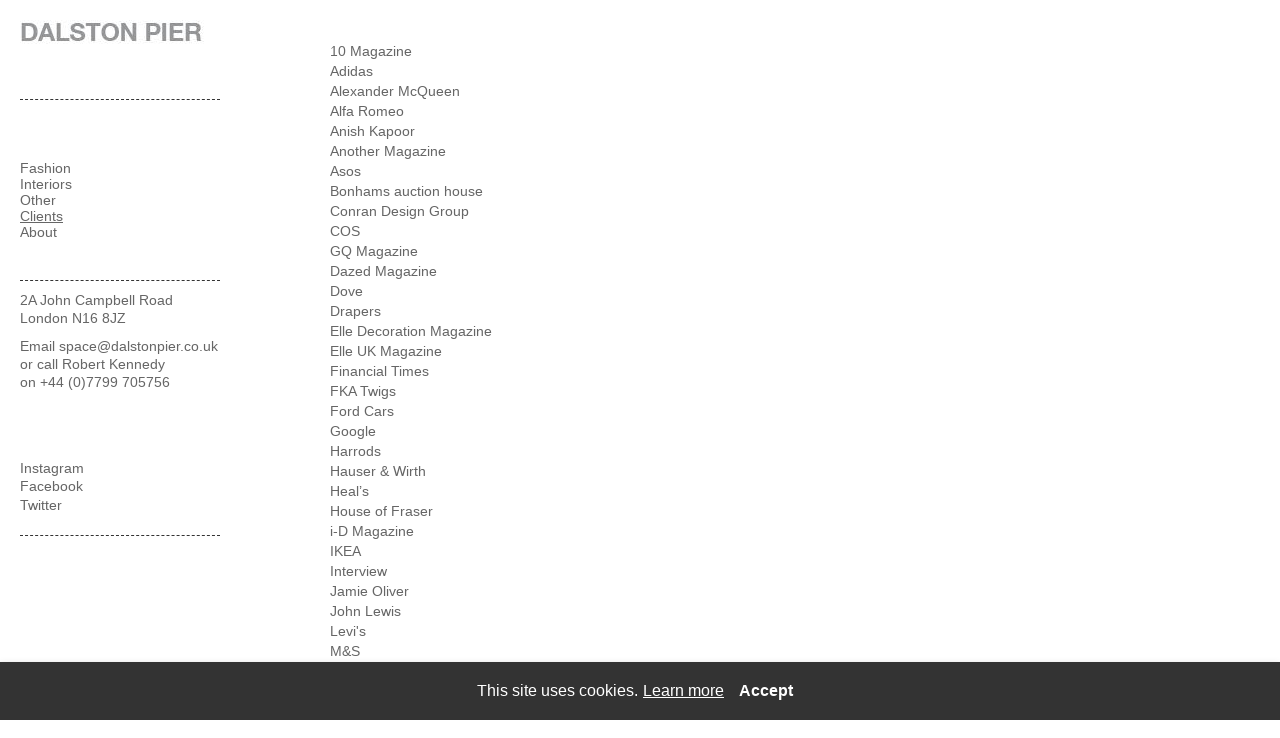

--- FILE ---
content_type: text/html; charset=utf-8
request_url: https://www.dalstonpier.co.uk/7132680/clients
body_size: 11265
content:
<!DOCTYPE HTML>
<!--[if lt IE 7]>  <html class="ie ie6 lte9 lte8 lte7"> <![endif]-->
<!--[if IE 7]>     <html class="ie ie7 lte9 lte8 lte7"> <![endif]-->
<!--[if IE 8]>     <html class="ie ie8 lte9 lte8"> <![endif]-->
<!--[if IE 9]>     <html class="ie ie9 lte9"> <![endif]-->
<!--[if gt IE 9]>  <html> <![endif]-->
<!--[if !IE]><!--> <html> <!--<![endif]-->
<head >
    

	<!-- 
	
		This website was built with ALLYOU.
		
		ALLYOU is a hassle-free website builder. Creating your online portfolio has never been so easy. Register now!
		http://www.allyou.net

	-->

	<title>Dalston Pier is a Photo Studio, Film Studio and event space in Dalston, London </title>
    
        <meta name="viewport" content="width=device-width, initial-scale=1.0, maximum-scale=1.0, user-scalable=0">
    
	<meta http-equiv="X-UA-Compatible" content="IE=Edge,chrome=1">
	<meta http-equiv="Content-Type" content="text/html; charset=UTF-8" />
	<meta content='en-us' http-equiv='Content-Language' />
	<meta name="Publisher" content="Allyou.net LLC., Zurich" />
	<meta name="Copyright" content="Allyou.net LLC., Zurich" />
	<meta name="Revisit" content="After 2 days" />
	<meta name="description" content="Dalston Pier is a photo studio, film studio and event space in Dalston. Established in 2014 with renowned clients in fashion, film, automotive, music, TV, art and event industries." />
	<meta name="keywords" content="photo studio, film studio, shoot space, venue, warehouse, daylight, blackout, drive in , ground level, location space, brick walls, high vaulted ceiling, art gallery, music video, fashion editorial, commercial, advertising, interior shoot, TV production
" />
	<meta name="page-topic" content="application" />  
	<meta name="page-topic" content="website builder" /> 
	<meta name="audience" content="all" /> 
	<meta name="Robots" content="INDEX, FOLLOW" />     
	<meta name="Language" content="en" />
    <meta name="viewport" content="width=device-width, initial-scale=1, maximum-scale=1, user-scalable=no">

	<meta content='yes' name='apple-touch-fullscreen' />
	<meta content='yes' name='apple-mobile-web-app-capable' />
	<link href='/content/rss.xml' rel='alternate' type='application/rss+xml' />
	
        
	<link href='https://res.cloudinary.com/allyou/image/upload/c_limit,h_16,w_16/v1/6/60456/images/FAVICON_obeLzpH_clfrne' media='screen' rel='shortcut icon' />
	
	
	<link rel="stylesheet" type="text/css" href="//dlv4t0z5skgwv.cloudfront.net/static/core/css/userpage/header.css?v=3" />
	<link rel="stylesheet" type="text/css" href="//dlv4t0z5skgwv.cloudfront.net/static/core/css/userpage/instagram.css?v=3" />
	
	
	<link rel="stylesheet" type="text/css" href="//dlv4t0z5skgwv.cloudfront.net/static/themes/structures/x/screen.css?v=3" />
	<link rel="stylesheet" type="text/css" href="//dlv4t0z5skgwv.cloudfront.net/static/themes/themes/casper/screen.css?v=3" />
	<!--<link rel="stylesheet" type="text/css" href="//dlv4t0z5skgwv.cloudfront.net/static/core/css/userpage/toolbar.css" />-->

	

<style type="text/css">







/**************************
 *	LEFT COLUMN WIDTH
 **************************/
	#wrap #header {
		
			width: 300px;
		

        
	}

    
        @media only screen and (max-width: 639px) {
            #wrap #header {
                max-width: 100%;
                width: auto;
            }
        }
    

	#wrap #sidebar {
		
			width: 300px;
		

		

		

        
	}

    
        @media only screen and (max-width: 639px) {
            #wrap #sidebar {
                max-width: 100%;
                width: auto;
            }
        }
    

	#wrap #content {
		
			left: 320px;
		
		
		
	}

    
        #wrap #content {
            left: 0;
	    }

        @media only screen and (min-width: 640px) {
            #wrap #content {
                
                    padding-left: 320px !important;
                
            }
        }
    

    









/**************************
 *	FULLSCREEN GALLERY
 **************************/
.fullscreen-gallery__overlay {
	background-color: #ffffff;
	opacity: 1.0;
	filter: alpha(opacity=100);
}

.fullscreen-gallery__item, .fullscreen-gallery__bottom {
	background-color: #ffffff;
}


/**************************
 *	BACKGROUND
 **************************/


	body, .styleSelect, div.customization div.fontPreview, div.item div.itemOptionsDialog div.fontSwitch div.fonts {
		background-color: white;
	}




/**************************
 *	LANDING PAGE
 **************************/

	#landingPage {
		border: 0px solid #FFFFFF;
    background-color: #FFFFFF !important;
	}






	#landingPageBackground {
		background-color: #FFFFFF;
	}






	#landingPageFrontBox {
		max-width: 400px;
		min-height: 200px;
		padding: 10px;
	}
	#landingPageFrontBoxBackground {
		background-color: #FFFFFF;
		opacity: 0.5;
	}



/**************************
 *	OVERVIEWS
 **************************/




    #wrap #content .navigationlist .page,
	#wrap #content .postlist .post {
        margin: 0 30px 30px 0px;
    }


#content .navigationlist .page .pageContentContainer ,
#content .postlist .post  .pageContentContainer {
	padding: 0px;
}

#content .navigationlist .page .pageContentContainer ,
#content .postlist .post .pageContentContainer {
	border-radius: 0px !important;
	border: 0px solid transparent;
	background-color: transparent;
}
#content .navigationlist .page:not(.editing) .pageContentContainer,
#content .postlist .post:not(.editing) .pageContentContainer {
	opacity: 1.0;
	filter: alpha(opacity=100);
}
#content .navigationlist .page .belowContainer,
#content .postlist .post .belowContainer {
	position: relative;
	z-index: 2;
}
	

	#content .navigationlist .page:hover .pageContentContainer ,
    #content .postlist .post:hover .pageContentContainer {
		border: 0px solid transparent;
		background-color: transparent;
	}
	#content .navigationlist .page:not(.editing):hover .pageContentContainer,
    #content .postlist .post:not(.editing):hover .pageContentContainer {
		opacity: 1.0;
		filter: alpha(opacity=100);	
	}



    #wrap #content .page .textboxOverlayWrapper,
    #wrap #content .postlist .post .textboxOverlayWrapper {
        padding: 10px !important;
    }

    #wrap #content .page a .textboxOverlay .textboxOverlayContent,
    #wrap #content .postlist .post a .textboxOverlay .textboxOverlayContent {
        vertical-align: middle;
    }



    #content .navigationlist .page:hover .textboxOverlay,
    #content .postlist .post:hover .textboxOverlay {
        border-radius: 0px !important;
        background-color: rgba(255,255,255,1.000000) !important;
    }



/**************************
 *	ITEMS
 **************************/

	#wrap #content .album .track .img {
        margin: 0 0 10px 0;
	}

    @media only screen and (min-width: 600px) {
        #wrap #content .album .track .img {
            margin: 0 10px 10px 0px;
        }
    }
	
	#wrap .album .thumbnails {
        margin: 0;
	}

    @media only screen and (min-width: 600px) {
        #wrap .album .thumbnails {
            margin: 0 10px 0 0px;
        }
    }
	
	#wrap .album .thumbnails .thumbnail {
        margin: 0 0 10px 0;
	}

    @media only screen and (min-width: 600px) {
        #wrap .album .thumbnails .thumbnail {
            margin: 0 10px 10px 0;
        }
    }
	
	#wrap div.hr hr, #wrap #content .postlist .item.post > .pageContentContainer > a > hr {
		border: 0;
		padding: 0;
		border-bottom: 1px dashed #333333;
		padding-top: 20px;
		margin-bottom: 10px;
	}

    
    #wrap div.hr hr {
        max-width: 100%;
    }
	
	
		#wrap div.hr hr {
			max-width: 200px;
		}
	
	
	
	
	a.default {
	  background-color: #666666;
	}
	a.colorvariant1 {
	  background-color: #ff0000;
	}
	a.colorvariant2 {
	  background-color: #333333;
	}
	font.default {
		color: #666666;
	}
	font.colorvariant1 {
		color: #ff0000;
	}
	font.colorvariant2 {
		color: #333333;
	}

	#content > .p, #content > div.item > .p, #content > div.item > .file, #content > div.item > .date-wrapper, #content > div.item > .item.album.vertical p.description {
		
			max-width: 650px;
			
		
	}
	
	#content > .h, #content > div.item > .h {
		
			max-width: 920px;
			
		
	}

	
        

        

		.fullscreen-gallery__bottom__paging, .fullscreen-gallery__bottom__description,.fullscreen-gallery__close > svg > g {
			font-family: helvetica !important;
			color: #666666 !important;
			font-size: 14px !important;
			line-height: 18px !important;
			letter-spacing: 0px !important;
			word-spacing: 0px !important;
			margin-top: 0px !important;
			margin-right: 0px !important;
			margin-bottom: 0px !important;
			margin-left: 0px !important;
			background-color: transparent !important;
			text-transform: none !important;
			font-style: normal !important;
			font-weight: normal !important;
			text-decoration: none !important;
			text-align: left !important;
			stroke: #666666 !important;
		}
         {
		    font-family: helvetica !important;
			color: #666666 !important;
			font-size: 14px !important;
			line-height: 18px !important;
			letter-spacing: 0px !important;
			background-color: transparent !important;
			text-transform: none !important;
			font-style: normal !important;
			font-weight: normal !important;
			text-decoration: none !important;
			text-align: left !important;
		}

        @media(max-width: 639px) {
            .fullscreen-gallery__bottom__paging, .fullscreen-gallery__bottom__description,.fullscreen-gallery__close > svg > g {
                font-size: 14.00px !important;
                line-height: 19.00px !important;
                margin-right: 10px !important;
			    margin-left: 10px !important;
            }
        }
	
        

        

		#wrap .album .img p.description {
			font-family: helvetica !important;
			color: #666666 !important;
			font-size: 14px !important;
			line-height: 18px !important;
			letter-spacing: 0px !important;
			word-spacing: 0px !important;
			margin-top: 0px !important;
			margin-right: 0px !important;
			margin-bottom: 0px !important;
			margin-left: 0px !important;
			background-color: transparent !important;
			text-transform: none !important;
			font-style: normal !important;
			font-weight: normal !important;
			text-decoration: none !important;
			text-align: left !important;
			stroke: #666666 !important;
		}
         {
		    font-family: helvetica !important;
			color: #666666 !important;
			font-size: 14px !important;
			line-height: 18px !important;
			letter-spacing: 0px !important;
			background-color: transparent !important;
			text-transform: none !important;
			font-style: normal !important;
			font-weight: normal !important;
			text-decoration: none !important;
			text-align: left !important;
		}

        @media(max-width: 639px) {
            #wrap .album .img p.description {
                font-size: 14.00px !important;
                line-height: 19.00px !important;
                margin-right: 10px !important;
			    margin-left: 10px !important;
            }
        }
	
        

        

		#wrap .album .pagingMedia .pager a, #wrap .album .pagingMedia .pager {
			font-family: helvetica !important;
			color: #666666 !important;
			font-size: 14px !important;
			line-height: 18px !important;
			letter-spacing: 0px !important;
			word-spacing: 0px !important;
			margin-top: 0px !important;
			margin-right: 0px !important;
			margin-bottom: 0px !important;
			margin-left: 0px !important;
			background-color: transparent !important;
			text-transform: none !important;
			font-style: normal !important;
			font-weight: normal !important;
			text-decoration: none !important;
			text-align: left !important;
			stroke: #666666 !important;
		}
         {
		    font-family: helvetica !important;
			color: #666666 !important;
			font-size: 14px !important;
			line-height: 18px !important;
			letter-spacing: 0px !important;
			background-color: transparent !important;
			text-transform: none !important;
			font-style: normal !important;
			font-weight: normal !important;
			text-decoration: none !important;
			text-align: left !important;
		}

        @media(max-width: 639px) {
            #wrap .album .pagingMedia .pager a, #wrap .album .pagingMedia .pager {
                font-size: 14.00px !important;
                line-height: 19.00px !important;
                margin-right: 10px !important;
			    margin-left: 10px !important;
            }
        }
	
        

        

		.h > h1, div.item.h > .H1, div.font.H1 h2, #logo h1 {
			font-family: helvetica !important;
			color: #666666 !important;
			font-size: 14px !important;
			line-height: 20px !important;
			letter-spacing: 0px !important;
			word-spacing: 0px !important;
			margin-top: 0px !important;
			margin-right: 0px !important;
			margin-bottom: 0px !important;
			margin-left: 0px !important;
			background-color: transparent !important;
			text-transform: none !important;
			font-style: normal !important;
			font-weight: normal !important;
			text-decoration: none !important;
			text-align: left !important;
			stroke: #666666 !important;
		}
         {
		    font-family: helvetica !important;
			color: #666666 !important;
			font-size: 14px !important;
			line-height: 20px !important;
			letter-spacing: 0px !important;
			background-color: transparent !important;
			text-transform: none !important;
			font-style: normal !important;
			font-weight: normal !important;
			text-decoration: none !important;
			text-align: left !important;
		}

        @media(max-width: 639px) {
            .h > h1, div.item.h > .H1, div.font.H1 h2, #logo h1 {
                font-size: 14.00px !important;
                line-height: 21.00px !important;
                margin-right: 10px !important;
			    margin-left: 10px !important;
            }
        }
	
        

        

		.h > h2, div.item.h > .H2, div.font.H2 h2 {
			font-family: helvetica !important;
			color: #666666 !important;
			font-size: 14px !important;
			line-height: 20px !important;
			letter-spacing: 0px !important;
			word-spacing: 0px !important;
			margin-top: 0px !important;
			margin-right: 0px !important;
			margin-bottom: 0px !important;
			margin-left: 0px !important;
			background-color: transparent !important;
			text-transform: none !important;
			font-style: normal !important;
			font-weight: normal !important;
			text-decoration: none !important;
			text-align: left !important;
			stroke: #666666 !important;
		}
         {
		    font-family: helvetica !important;
			color: #666666 !important;
			font-size: 14px !important;
			line-height: 20px !important;
			letter-spacing: 0px !important;
			background-color: transparent !important;
			text-transform: none !important;
			font-style: normal !important;
			font-weight: normal !important;
			text-decoration: none !important;
			text-align: left !important;
		}

        @media(max-width: 639px) {
            .h > h2, div.item.h > .H2, div.font.H2 h2 {
                font-size: 14.00px !important;
                line-height: 21.00px !important;
                margin-right: 10px !important;
			    margin-left: 10px !important;
            }
        }
	
        

        

		.h > h3, .h > h3 a, div.item.h > .H3, div.font.H3 h2 {
			font-family: helvetica !important;
			color: #666666 !important;
			font-size: 14px !important;
			line-height: 20px !important;
			letter-spacing: 0px !important;
			word-spacing: 0px !important;
			margin-top: 0px !important;
			margin-right: 0px !important;
			margin-bottom: 0px !important;
			margin-left: 0px !important;
			background-color: transparent !important;
			text-transform: none !important;
			font-style: normal !important;
			font-weight: normal !important;
			text-decoration: none !important;
			text-align: left !important;
			stroke: #666666 !important;
		}
         {
		    font-family: helvetica !important;
			color: #666666 !important;
			font-size: 14px !important;
			line-height: 20px !important;
			letter-spacing: 0px !important;
			background-color: transparent !important;
			text-transform: none !important;
			font-style: normal !important;
			font-weight: normal !important;
			text-decoration: none !important;
			text-align: left !important;
		}

        @media(max-width: 639px) {
            .h > h3, .h > h3 a, div.item.h > .H3, div.font.H3 h2 {
                font-size: 14.00px !important;
                line-height: 21.00px !important;
                margin-right: 10px !important;
			    margin-left: 10px !important;
            }
        }
	
        

        

		.h > h4, div.item.h > .H4, div.font.H4 h2 {
			font-family: helvetica !important;
			color: #666666 !important;
			font-size: 14px !important;
			line-height: 20px !important;
			letter-spacing: 0px !important;
			word-spacing: 0px !important;
			margin-top: 0px !important;
			margin-right: 0px !important;
			margin-bottom: 0px !important;
			margin-left: 0px !important;
			background-color: transparent !important;
			text-transform: none !important;
			font-style: normal !important;
			font-weight: normal !important;
			text-decoration: none !important;
			text-align: left !important;
			stroke: #666666 !important;
		}
         {
		    font-family: helvetica !important;
			color: #666666 !important;
			font-size: 14px !important;
			line-height: 20px !important;
			letter-spacing: 0px !important;
			background-color: transparent !important;
			text-transform: none !important;
			font-style: normal !important;
			font-weight: normal !important;
			text-decoration: none !important;
			text-align: left !important;
		}

        @media(max-width: 639px) {
            .h > h4, div.item.h > .H4, div.font.H4 h2 {
                font-size: 14.00px !important;
                line-height: 21.00px !important;
                margin-right: 10px !important;
			    margin-left: 10px !important;
            }
        }
	
        

        

		.h > h5, div.item.h > .H5, div.font.H5 h2 {
			font-family: helvetica !important;
			color: #666666 !important;
			font-size: 14px !important;
			line-height: 20px !important;
			letter-spacing: 0px !important;
			word-spacing: 0px !important;
			margin-top: 0px !important;
			margin-right: 0px !important;
			margin-bottom: 0px !important;
			margin-left: 0px !important;
			background-color: transparent !important;
			text-transform: none !important;
			font-style: normal !important;
			font-weight: normal !important;
			text-decoration: none !important;
			text-align: left !important;
			stroke: #666666 !important;
		}
         {
		    font-family: helvetica !important;
			color: #666666 !important;
			font-size: 14px !important;
			line-height: 20px !important;
			letter-spacing: 0px !important;
			background-color: transparent !important;
			text-transform: none !important;
			font-style: normal !important;
			font-weight: normal !important;
			text-decoration: none !important;
			text-align: left !important;
		}

        @media(max-width: 639px) {
            .h > h5, div.item.h > .H5, div.font.H5 h2 {
                font-size: 14.00px !important;
                line-height: 21.00px !important;
                margin-right: 10px !important;
			    margin-left: 10px !important;
            }
        }
	
        

        

		.h > h6, div.item.h > .H6, div.font.H6 h2 {
			font-family: helvetica !important;
			color: #666666 !important;
			font-size: 14px !important;
			line-height: 20px !important;
			letter-spacing: 0px !important;
			word-spacing: 0px !important;
			margin-top: 0px !important;
			margin-right: 0px !important;
			margin-bottom: 0px !important;
			margin-left: 0px !important;
			background-color: transparent !important;
			text-transform: none !important;
			font-style: normal !important;
			font-weight: normal !important;
			text-decoration: none !important;
			text-align: left !important;
			stroke: #666666 !important;
		}
         {
		    font-family: helvetica !important;
			color: #666666 !important;
			font-size: 14px !important;
			line-height: 20px !important;
			letter-spacing: 0px !important;
			background-color: transparent !important;
			text-transform: none !important;
			font-style: normal !important;
			font-weight: normal !important;
			text-decoration: none !important;
			text-align: left !important;
		}

        @media(max-width: 639px) {
            .h > h6, div.item.h > .H6, div.font.H6 h2 {
                font-size: 14.00px !important;
                line-height: 21.00px !important;
                margin-right: 10px !important;
			    margin-left: 10px !important;
            }
        }
	
        

        
            #wrap .hamburger .hamburger-inner,
            #wrap .hamburger .hamburger-inner:before,
            #wrap .hamburger .hamburger-inner:after {
                background-color: #666666;
            }

            #wrap .hamburger.is-active .hamburger-inner,
            #wrap .hamburger.is-active .hamburger-inner:before,
            #wrap .hamburger.is-active .hamburger-inner:after {
                background-color: #333333;
            }
        

		#sidebar .page > a, #hamburger-sidebar .page > a, #sidebar .navigationlist.linked > .name, #hamburger-sidebar .navigationlist.linked > .name, #sidebar .postlist > .name, #hamburger-sidebar .postlist > .name  {
			font-family: helvetica !important;
			color: #666666 !important;
			font-size: 14px !important;
			line-height: 16px !important;
			letter-spacing: 0px !important;
			word-spacing: 0px !important;
			margin-top: 0px !important;
			margin-right: 20px !important;
			margin-bottom: 0px !important;
			margin-left: 0px !important;
			background-color: transparent !important;
			text-transform: none !important;
			font-style: normal !important;
			font-weight: normal !important;
			text-decoration: none !important;
			text-align: left !important;
			stroke: #666666 !important;
		}
         {
		    font-family: helvetica !important;
			color: #666666 !important;
			font-size: 14px !important;
			line-height: 16px !important;
			letter-spacing: 0px !important;
			background-color: transparent !important;
			text-transform: none !important;
			font-style: normal !important;
			font-weight: normal !important;
			text-decoration: none !important;
			text-align: left !important;
		}

        @media(max-width: 639px) {
            #sidebar .page > a, #hamburger-sidebar .page > a, #sidebar .navigationlist.linked > .name, #hamburger-sidebar .navigationlist.linked > .name, #sidebar .postlist > .name, #hamburger-sidebar .postlist > .name  {
                font-size: 14.00px !important;
                line-height: 17.00px !important;
                margin-right: 10px !important;
			    margin-left: 10px !important;
            }
        }
	
        

        

		#sidebar .page > a.active, #hamburger-sidebar .page > a.active, #sidebar .navigationlist > a.name.active, #hamburger-sidebar .navigationlist > a.name.active, #sidebar .postlist > a.name.active #hamburger-sidebar .postlist > a.name.active {
			font-family: helvetica !important;
			color: #666666 !important;
			font-size: 14px !important;
			line-height: 16px !important;
			letter-spacing: 0px !important;
			word-spacing: 0px !important;
			margin-top: 0px !important;
			margin-right: 20px !important;
			margin-bottom: 0px !important;
			margin-left: 0px !important;
			background-color: transparent !important;
			text-transform: none !important;
			font-style: normal !important;
			font-weight: normal !important;
			text-decoration: underline !important;
			text-align: left !important;
			stroke: #666666 !important;
		}
         {
		    font-family: helvetica !important;
			color: #666666 !important;
			font-size: 14px !important;
			line-height: 16px !important;
			letter-spacing: 0px !important;
			background-color: transparent !important;
			text-transform: none !important;
			font-style: normal !important;
			font-weight: normal !important;
			text-decoration: underline !important;
			text-align: left !important;
		}

        @media(max-width: 639px) {
            #sidebar .page > a.active, #hamburger-sidebar .page > a.active, #sidebar .navigationlist > a.name.active, #hamburger-sidebar .navigationlist > a.name.active, #sidebar .postlist > a.name.active #hamburger-sidebar .postlist > a.name.active {
                font-size: 14.00px !important;
                line-height: 17.00px !important;
                margin-right: 10px !important;
			    margin-left: 10px !important;
            }
        }
	
        

        

		#sidebar .page > a:hover, #hamburger-sidebar .page > a:hover, #sidebar .page > a.active:hover, #hamburger-sidebar .page > a.active:hover, #sidebar .navigationlist > a.name:hover, #hamburger-sidebar .navigationlist > a.name:hover, #sidebar .navigationlist > a.name.active:hover, #hamburger-sidebar .navigationlist > a.name.active:hover, #sidebar .postlist > a.name:hover, #hamburger-sidebar .postlist > a.name:hover, #sidebar .postlist > a.name.active:hover #hamburger-sidebar .postlist > a.name.active:hover {
			font-family: helvetica !important;
			color: #666666 !important;
			font-size: 14px !important;
			line-height: 16px !important;
			letter-spacing: 0px !important;
			word-spacing: 0px !important;
			margin-top: 0px !important;
			margin-right: 20px !important;
			margin-bottom: 0px !important;
			margin-left: 0px !important;
			background-color: transparent !important;
			text-transform: none !important;
			font-style: normal !important;
			font-weight: normal !important;
			text-decoration: underline !important;
			text-align: left !important;
			stroke: #666666 !important;
		}
         {
		    font-family: helvetica !important;
			color: #666666 !important;
			font-size: 14px !important;
			line-height: 16px !important;
			letter-spacing: 0px !important;
			background-color: transparent !important;
			text-transform: none !important;
			font-style: normal !important;
			font-weight: normal !important;
			text-decoration: underline !important;
			text-align: left !important;
		}

        @media(max-width: 639px) {
            #sidebar .page > a:hover, #hamburger-sidebar .page > a:hover, #sidebar .page > a.active:hover, #hamburger-sidebar .page > a.active:hover, #sidebar .navigationlist > a.name:hover, #hamburger-sidebar .navigationlist > a.name:hover, #sidebar .navigationlist > a.name.active:hover, #hamburger-sidebar .navigationlist > a.name.active:hover, #sidebar .postlist > a.name:hover, #hamburger-sidebar .postlist > a.name:hover, #sidebar .postlist > a.name.active:hover #hamburger-sidebar .postlist > a.name.active:hover {
                font-size: 14.00px !important;
                line-height: 17.00px !important;
                margin-right: 10px !important;
			    margin-left: 10px !important;
            }
        }
	
        

        

		#sidebar .navigationlist.listed > .name  {
			font-family: helvetica !important;
			color: #666666 !important;
			font-size: 14px !important;
			line-height: 16px !important;
			letter-spacing: 0px !important;
			word-spacing: 0px !important;
			margin-top: 0px !important;
			margin-right: 20px !important;
			margin-bottom: 0px !important;
			margin-left: 0px !important;
			background-color: transparent !important;
			text-transform: none !important;
			font-style: normal !important;
			font-weight: bold !important;
			text-decoration: none !important;
			text-align: left !important;
			stroke: #666666 !important;
		}
         {
		    font-family: helvetica !important;
			color: #666666 !important;
			font-size: 14px !important;
			line-height: 16px !important;
			letter-spacing: 0px !important;
			background-color: transparent !important;
			text-transform: none !important;
			font-style: normal !important;
			font-weight: bold !important;
			text-decoration: none !important;
			text-align: left !important;
		}

        @media(max-width: 639px) {
            #sidebar .navigationlist.listed > .name  {
                font-size: 14.00px !important;
                line-height: 17.00px !important;
                margin-right: 10px !important;
			    margin-left: 10px !important;
            }
        }
	
        

        

		#content > .post .date.detail > p {
			font-family: helvetica !important;
			color: #666666 !important;
			font-size: 14px !important;
			line-height: 18px !important;
			letter-spacing: 0px !important;
			word-spacing: 0px !important;
			margin-top: 0px !important;
			margin-right: 0px !important;
			margin-bottom: 0px !important;
			margin-left: 0px !important;
			background-color: transparent !important;
			text-transform: none !important;
			font-style: normal !important;
			font-weight: normal !important;
			text-decoration: none !important;
			text-align: left !important;
			stroke: #666666 !important;
		}
         {
		    font-family: helvetica !important;
			color: #666666 !important;
			font-size: 14px !important;
			line-height: 18px !important;
			letter-spacing: 0px !important;
			background-color: transparent !important;
			text-transform: none !important;
			font-style: normal !important;
			font-weight: normal !important;
			text-decoration: none !important;
			text-align: left !important;
		}

        @media(max-width: 639px) {
            #content > .post .date.detail > p {
                font-size: 14.00px !important;
                line-height: 19.00px !important;
                margin-right: 10px !important;
			    margin-left: 10px !important;
            }
        }
	
        

        

		#content .postlist .post .date, #content .postlist .postWrapper .date {
			font-family: helvetica !important;
			color: #666666 !important;
			font-size: 14px !important;
			line-height: 18px !important;
			letter-spacing: 0px !important;
			word-spacing: 0px !important;
			margin-top: 0px !important;
			margin-right: 0px !important;
			margin-bottom: 0px !important;
			margin-left: 0px !important;
			background-color: transparent !important;
			text-transform: none !important;
			font-style: normal !important;
			font-weight: normal !important;
			text-decoration: none !important;
			text-align: left !important;
			stroke: #666666 !important;
		}
         {
		    font-family: helvetica !important;
			color: #666666 !important;
			font-size: 14px !important;
			line-height: 18px !important;
			letter-spacing: 0px !important;
			background-color: transparent !important;
			text-transform: none !important;
			font-style: normal !important;
			font-weight: normal !important;
			text-decoration: none !important;
			text-align: left !important;
		}

        @media(max-width: 639px) {
            #content .postlist .post .date, #content .postlist .postWrapper .date {
                font-size: 14.00px !important;
                line-height: 19.00px !important;
                margin-right: 10px !important;
			    margin-left: 10px !important;
            }
        }
	
        

        

		#content .postlist .post .description {
			font-family: helvetica !important;
			color: #666666 !important;
			font-size: 14px !important;
			line-height: 18px !important;
			letter-spacing: 0px !important;
			word-spacing: 0px !important;
			margin-top: 0px !important;
			margin-right: 0px !important;
			margin-bottom: 0px !important;
			margin-left: 0px !important;
			background-color: transparent !important;
			text-transform: none !important;
			font-style: normal !important;
			font-weight: normal !important;
			text-decoration: none !important;
			text-align: left !important;
			stroke: #666666 !important;
		}
         {
		    font-family: helvetica !important;
			color: #666666 !important;
			font-size: 14px !important;
			line-height: 18px !important;
			letter-spacing: 0px !important;
			background-color: transparent !important;
			text-transform: none !important;
			font-style: normal !important;
			font-weight: normal !important;
			text-decoration: none !important;
			text-align: left !important;
		}

        @media(max-width: 639px) {
            #content .postlist .post .description {
                font-size: 14.00px !important;
                line-height: 19.00px !important;
                margin-right: 10px !important;
			    margin-left: 10px !important;
            }
        }
	
        

        

		#content .postlist .post .name, #content .postlist .postWrapper .name {
			font-family: helvetica !important;
			color: #666666 !important;
			font-size: 14px !important;
			line-height: 20px !important;
			letter-spacing: 0px !important;
			word-spacing: 0px !important;
			margin-top: 0px !important;
			margin-right: 0px !important;
			margin-bottom: 0px !important;
			margin-left: 0px !important;
			background-color: transparent !important;
			text-transform: none !important;
			font-style: normal !important;
			font-weight: normal !important;
			text-decoration: none !important;
			text-align: left !important;
			stroke: #666666 !important;
		}
         {
		    font-family: helvetica !important;
			color: #666666 !important;
			font-size: 14px !important;
			line-height: 20px !important;
			letter-spacing: 0px !important;
			background-color: transparent !important;
			text-transform: none !important;
			font-style: normal !important;
			font-weight: normal !important;
			text-decoration: none !important;
			text-align: left !important;
		}

        @media(max-width: 639px) {
            #content .postlist .post .name, #content .postlist .postWrapper .name {
                font-size: 14.00px !important;
                line-height: 21.00px !important;
                margin-right: 10px !important;
			    margin-left: 10px !important;
            }
        }
	
        

        

		#content .page .description {
			font-family: helvetica !important;
			color: #666666 !important;
			font-size: 14px !important;
			line-height: 18px !important;
			letter-spacing: 0px !important;
			word-spacing: 0px !important;
			margin-top: 0px !important;
			margin-right: 0px !important;
			margin-bottom: 0px !important;
			margin-left: 0px !important;
			background-color: transparent !important;
			text-transform: none !important;
			font-style: normal !important;
			font-weight: normal !important;
			text-decoration: none !important;
			text-align: left !important;
			stroke: #666666 !important;
		}
         {
		    font-family: helvetica !important;
			color: #666666 !important;
			font-size: 14px !important;
			line-height: 18px !important;
			letter-spacing: 0px !important;
			background-color: transparent !important;
			text-transform: none !important;
			font-style: normal !important;
			font-weight: normal !important;
			text-decoration: none !important;
			text-align: left !important;
		}

        @media(max-width: 639px) {
            #content .page .description {
                font-size: 14.00px !important;
                line-height: 19.00px !important;
                margin-right: 10px !important;
			    margin-left: 10px !important;
            }
        }
	
        

        

		#content .page .headline {
			font-family: helvetica !important;
			color: #666666 !important;
			font-size: 14px !important;
			line-height: 20px !important;
			letter-spacing: 0px !important;
			word-spacing: 0px !important;
			margin-top: 0px !important;
			margin-right: 0px !important;
			margin-bottom: 0px !important;
			margin-left: 0px !important;
			background-color: transparent !important;
			text-transform: none !important;
			font-style: normal !important;
			font-weight: normal !important;
			text-decoration: none !important;
			text-align: left !important;
			stroke: #666666 !important;
		}
         {
		    font-family: helvetica !important;
			color: #666666 !important;
			font-size: 14px !important;
			line-height: 20px !important;
			letter-spacing: 0px !important;
			background-color: transparent !important;
			text-transform: none !important;
			font-style: normal !important;
			font-weight: normal !important;
			text-decoration: none !important;
			text-align: left !important;
		}

        @media(max-width: 639px) {
            #content .page .headline {
                font-size: 14.00px !important;
                line-height: 21.00px !important;
                margin-right: 10px !important;
			    margin-left: 10px !important;
            }
        }
	
        
            #cookie-layer, #cookie-overlay, #cookie-layer .cookie-layer-button {
                font-family: helvetica !important;
                line-height: 18px !important;
                text-align: left !important;
            }
        

        

		.p > p.variant1, div.font.variant1 h2, .file > .format.variant1, #logo p {
			font-family: helvetica !important;
			color: #666666 !important;
			font-size: 14px !important;
			line-height: 18px !important;
			letter-spacing: 0px !important;
			word-spacing: 0px !important;
			margin-top: 0px !important;
			margin-right: 0px !important;
			margin-bottom: 0px !important;
			margin-left: 0px !important;
			background-color: transparent !important;
			text-transform: none !important;
			font-style: normal !important;
			font-weight: normal !important;
			text-decoration: none !important;
			text-align: left !important;
			stroke: #666666 !important;
		}
         {
		    font-family: helvetica !important;
			color: #666666 !important;
			font-size: 14px !important;
			line-height: 18px !important;
			letter-spacing: 0px !important;
			background-color: transparent !important;
			text-transform: none !important;
			font-style: normal !important;
			font-weight: normal !important;
			text-decoration: none !important;
			text-align: left !important;
		}

        @media(max-width: 639px) {
            .p > p.variant1, div.font.variant1 h2, .file > .format.variant1, #logo p {
                font-size: 14.00px !important;
                line-height: 19.00px !important;
                margin-right: 10px !important;
			    margin-left: 10px !important;
            }
        }
	
        

        

		.p > p.variant2, div.font.variant2 h2, .file > .format.variant2 {
			font-family: helvetica !important;
			color: #666666 !important;
			font-size: 14px !important;
			line-height: 18px !important;
			letter-spacing: 0px !important;
			word-spacing: 0px !important;
			margin-top: 0px !important;
			margin-right: 0px !important;
			margin-bottom: 0px !important;
			margin-left: 0px !important;
			background-color: transparent !important;
			text-transform: none !important;
			font-style: normal !important;
			font-weight: normal !important;
			text-decoration: none !important;
			text-align: left !important;
			stroke: #666666 !important;
		}
         {
		    font-family: helvetica !important;
			color: #666666 !important;
			font-size: 14px !important;
			line-height: 18px !important;
			letter-spacing: 0px !important;
			background-color: transparent !important;
			text-transform: none !important;
			font-style: normal !important;
			font-weight: normal !important;
			text-decoration: none !important;
			text-align: left !important;
		}

        @media(max-width: 639px) {
            .p > p.variant2, div.font.variant2 h2, .file > .format.variant2 {
                font-size: 14.00px !important;
                line-height: 19.00px !important;
                margin-right: 10px !important;
			    margin-left: 10px !important;
            }
        }
	
        

        

		.p > p.variant3, div.font.variant3 h2, .file > .format.variant3 {
			font-family: helvetica !important;
			color: #666666 !important;
			font-size: 14px !important;
			line-height: 18px !important;
			letter-spacing: 0px !important;
			word-spacing: 0px !important;
			margin-top: 0px !important;
			margin-right: 0px !important;
			margin-bottom: 0px !important;
			margin-left: 0px !important;
			background-color: transparent !important;
			text-transform: none !important;
			font-style: normal !important;
			font-weight: normal !important;
			text-decoration: none !important;
			text-align: left !important;
			stroke: #666666 !important;
		}
         {
		    font-family: helvetica !important;
			color: #666666 !important;
			font-size: 14px !important;
			line-height: 18px !important;
			letter-spacing: 0px !important;
			background-color: transparent !important;
			text-transform: none !important;
			font-style: normal !important;
			font-weight: normal !important;
			text-decoration: none !important;
			text-align: left !important;
		}

        @media(max-width: 639px) {
            .p > p.variant3, div.font.variant3 h2, .file > .format.variant3 {
                font-size: 14.00px !important;
                line-height: 19.00px !important;
                margin-right: 10px !important;
			    margin-left: 10px !important;
            }
        }
	
        

        

		.p > p, div.font h2, .file > .format {
			font-family: helvetica !important;
			color: #666666 !important;
			font-size: 14px !important;
			line-height: 18px !important;
			letter-spacing: 0px !important;
			word-spacing: 0px !important;
			margin-top: 0px !important;
			margin-right: 0px !important;
			margin-bottom: 0px !important;
			margin-left: 0px !important;
			background-color: transparent !important;
			text-transform: none !important;
			font-style: normal !important;
			font-weight: normal !important;
			text-decoration: none !important;
			text-align: left !important;
			stroke: #666666 !important;
		}
         {
		    font-family: helvetica !important;
			color: #666666 !important;
			font-size: 14px !important;
			line-height: 18px !important;
			letter-spacing: 0px !important;
			background-color: transparent !important;
			text-transform: none !important;
			font-style: normal !important;
			font-weight: normal !important;
			text-decoration: none !important;
			text-align: left !important;
		}

        @media(max-width: 639px) {
            .p > p, div.font h2, .file > .format {
                font-size: 14.00px !important;
                line-height: 19.00px !important;
                margin-right: 10px !important;
			    margin-left: 10px !important;
            }
        }
	
        

        

		#bottomRight div.shareBox > a {
			font-family: helvetica !important;
			color: #666666 !important;
			font-size: 14px !important;
			line-height: 18px !important;
			letter-spacing: 0px !important;
			word-spacing: 0px !important;
			margin-top: 0px !important;
			margin-right: 0px !important;
			margin-bottom: 0px !important;
			margin-left: 0px !important;
			background-color: transparent !important;
			text-transform: none !important;
			font-style: normal !important;
			font-weight: normal !important;
			text-decoration: none !important;
			text-align: left !important;
			stroke: #666666 !important;
		}
         {
		    font-family: helvetica !important;
			color: #666666 !important;
			font-size: 14px !important;
			line-height: 18px !important;
			letter-spacing: 0px !important;
			background-color: transparent !important;
			text-transform: none !important;
			font-style: normal !important;
			font-weight: normal !important;
			text-decoration: none !important;
			text-align: left !important;
		}

        @media(max-width: 639px) {
            #bottomRight div.shareBox > a {
                font-size: 14.00px !important;
                line-height: 19.00px !important;
                margin-right: 10px !important;
			    margin-left: 10px !important;
            }
        }
	
	
	
		#landingPageFrontBox h1 {
			font-family: helvetica !important;
			color: #666666 !important;
			font-size: 42px !important;
			line-height: 48px !important;
			letter-spacing: 0px !important;
			word-spacing: 0px !important;
			margin-top: 50px !important;
			margin-right: 0px !important;
			margin-bottom: 0px !important;
			margin-left: 0px !important;
			background-color: transparent !important;
			text-transform: none !important;
			font-style: normal !important;
			font-weight: normal !important;
			text-decoration: none !important;
			text-align: center !important;
		}

		 {
		    font-family: helvetica !important;
			color: #666666 !important;
			font-size: 42px !important;
			line-height: 48px !important;
			letter-spacing: 0px !important;
			background-color: transparent !important;
			text-transform: none !important;
			font-style: normal !important;
			font-weight: normal !important;
			text-decoration: none !important;
			text-align: center !important;
		}

        @media(max-width: 639px) {
            #landingPageFrontBox h1 {
                font-size: 47.88px !important;
                line-height: 55.86px !important;
                margin-right: 0 !important;
			    margin-left: 0 !important;
            }
		}
	
		#landingPageFrontBox p {
			font-family: helvetica !important;
			color: #666666 !important;
			font-size: 21px !important;
			line-height: 24px !important;
			letter-spacing: 0px !important;
			word-spacing: 0px !important;
			margin-top: 10px !important;
			margin-right: 0px !important;
			margin-bottom: 0px !important;
			margin-left: 0px !important;
			background-color: transparent !important;
			text-transform: none !important;
			font-style: normal !important;
			font-weight: normal !important;
			text-decoration: none !important;
			text-align: center !important;
		}

		 {
		    font-family: helvetica !important;
			color: #666666 !important;
			font-size: 21px !important;
			line-height: 24px !important;
			letter-spacing: 0px !important;
			background-color: transparent !important;
			text-transform: none !important;
			font-style: normal !important;
			font-weight: normal !important;
			text-decoration: none !important;
			text-align: center !important;
		}

        @media(max-width: 639px) {
            #landingPageFrontBox p {
                font-size: 23.94px !important;
                line-height: 28.50px !important;
                margin-right: 0 !important;
			    margin-left: 0 !important;
            }
		}
	


/**************************
 *	PAGE NAVIGATION
 **************************/
.svg_top {
    background-color: #383838;
    -webkit-mask-image: url(//dlv4t0z5skgwv.cloudfront.net/static/core/img/userpage/pagenavigation/icons_page_navigator_40x40_arrow-top.svg);
    mask-image: url(//dlv4t0z5skgwv.cloudfront.net/static/core/img/userpage/pagenavigation/icons_page_navigator_40x40_arrow-top.svg);
}

@-moz-document url-prefix() {
	.svg_top {
		background-color: #383838;
		background-image: url(//dlv4t0z5skgwv.cloudfront.net/static/core/img/userpage/pagenavigation/icons_page_navigator_40x40_arrow-top.svg);
		 -webkit-mask-image: url(//dlv4t0z5skgwv.cloudfront.net/static/core/img/userpage/pagenavigation/icons_page_navigator_40x40_arrow-top.svg);
		 mask-image: url(//dlv4t0z5skgwv.cloudfront.net/static/core/img/userpage/pagenavigation/icons_page_navigator_40x40_arrow-top.svg);
	}
}


    a.svg_prev, a.svg_next, a.svg_overview {
        background-color: #383838;
        -webkit-mask-image: url(//dlv4t0z5skgwv.cloudfront.net/static/core/img/userpage/pagenavigation/icons_page_navigator_40x40_arrow-left.svg);
        mask-image: url(//dlv4t0z5skgwv.cloudfront.net/static/core/img/userpage/pagenavigation/icons_page_navigator_40x40_arrow-left.svg);
    }

	@-moz-document url-prefix() {
		a.svg_prev, a.svg_next, a.svg_overview {
		background-color: transparent;
				background-image: url(//dlv4t0z5skgwv.cloudfront.net/static/core/img/userpage/pagenavigation/icons_page_navigator_40x40_arrow-left.svg);
		-webkit-mask-image: url(//dlv4t0z5skgwv.cloudfront.net/static/core/img/userpage/pagenavigation/icons_page_navigator_40x40_arrow-left.svg);
		mask-image: url(//dlv4t0z5skgwv.cloudfront.net/static/core/img/userpage/pagenavigation/icons_page_navigator_40x40_arrow-left.svg);
		}

		a.svg_next {
			background-image: url(//dlv4t0z5skgwv.cloudfront.net/static/core/img/userpage/pagenavigation/icons_page_navigator_40x40_arrow-right.svg);
		}

		a.svg_overview {
			background-image: url(//dlv4t0z5skgwv.cloudfront.net/static/core/img/userpage/pagenavigation/icons_page_navigator_40x40_overview.svg);
		}
	}

    a.svg_next {
        -webkit-mask-image: url(//dlv4t0z5skgwv.cloudfront.net/static/core/img/userpage/pagenavigation/icons_page_navigator_40x40_arrow-right.svg);
        mask-image: url(//dlv4t0z5skgwv.cloudfront.net/static/core/img/userpage/pagenavigation/icons_page_navigator_40x40_arrow-right.svg);
    }

    a.svg_overview {
        -webkit-mask-image: url(//dlv4t0z5skgwv.cloudfront.net/static/core/img/userpage/pagenavigation/icons_page_navigator_40x40_overview.svg);
        mask-image: url(//dlv4t0z5skgwv.cloudfront.net/static/core/img/userpage/pagenavigation/icons_page_navigator_40x40_overview.svg);
    }



 /**************************
 *	Mobile Sidebar - Hamburger Menu
 **************************/
.hamburger {
    right: 10px;
    top: 10px;
    left: auto;
}

body #hamburger-sidebar {
    background-color: #ffffff;
    color: #333333 !important;

}
body #hamburger-sidebar .allyou_copy {
    color: #333333 !important;
}
#hamburger-sidebar div.item > a,
#hamburger-sidebar .page > a:hover,
#hamburger-sidebar .page > a.active,
#hamburger-sidebar .page > a.active:hover,
#hamburger-sidebar .navigationlist.linked > .name,
#hamburger-sidebar .postlist > .name,
#hamburger-sidebar .navigationlist > a.name.active,
#hamburger-sidebar .navigationlist > a.name:hover,
#hamburger-sidebar .navigationlist > a.name.active:hover,
#hamburger-sidebar .postlist > a.name.active,
#hamburger-sidebar .postlist > a.name:hover,
#hamburger-sidebar .postlist > a.name.active:hover {
    color: #333333 !important;
}
/**************************
 *	CUSTOM CSS
 **************************/



/**************************
 *	MEDIA QUERIES
 **************************/


</style>
		
	<script type="text/javascript" src="//dlv4t0z5skgwv.cloudfront.net/static/themes/structures/x/structureScript.js?v=3"></script>
	<script type="text/javascript">
		var initBackground = function() {
			
				$('#backgroundImage').empty()
			
		}
		if(window.jQuery) {
			initBackground();
		} else {
			window.onload = initBackground;
		}
	</script>
    <script type="text/javascript" src="//use.typekit.net/zib3juz.js"></script>
	
	
	
	<script type="text/javascript">
		(function() {
			var d = false;
			var tk = document.createElement('script');
			tk.src = '//use.typekit.net/ik/[base64].js?rnd=621508';
			tk.type = 'text/javascript';
			tk.async = 'true';
			tk.onload = tk.onreadystatechange = function() {
				var rs = this.readyState;
				if (d || rs && rs != 'complete' && rs != 'loaded') return;
				d = true;
				try { Typekit.load(); } catch (e) {}
			};
			var s = document.getElementsByTagName('script')[0];
			s.parentNode.insertBefore(tk, s);
		})();
	</script>
	
	
	

</head>
<body class="structure-x viewmode "  >
		

		
    <style>#header, #content, #hamburger-wrapper, #sidebar { opacity: 0; }</style>
    <script type="application/javascript" src="//dlv4t0z5skgwv.cloudfront.net/static/core/js/userpage/main_compressed.371da8a08487.js" charset="utf-8"></script>
    
    
        <script type="text/javascript">
            allyouUserpage.checkForUnsupportedBrowser();
        </script>
    

    <div id="backgroundImage"></div>

    

    

    <div id="wrap">
        <div id="hamburger-wrapper">
            <div id="menu" data-animation-type="drawn">
    <div class="modalCover"></div>
    <div id="hamburger-sidebar"
         class="contentContainer
            sidebar--offcanvas
            sidebar--vertical-center
            sidebar--horizontal-left">
        

	
		
		



	<div id="sidebar_item_12338189_ham"  class="item hr ">
		
		<hr />
		
	</div>
	
	
	



		
	

	
		
		



	<div id="sidebar_item_12338188_ham" 
		
		class="item spacer " 
		style="display: block; height: 50px;">
		
		
	</div>
	
	
	



		
	

	
		
		



<div data-overviewimageresponsive="responsive"
    data-imagewidth="350"
    data-imageheight="240"
    data-marginright="30"
    data-marginleft="0"
    data-padding="0"
    data-thickness="0"
    data-overviewtype="cropper"
    data-structure="x" data-mobile="False"
    
    id="sidebar_item_6480405_ham" 
    class="item navigationlist linked ">

    
        
        
            <a 
                href="/6480405/fashion"
                class="name singleLine "
            >
                Fashion
            </a>
        
        
    
    
    
    </div>

    <script type="text/javascript">
        allyouUserpage.initElement('sidebar_item_6480405_ham', 'navigationlist', {
            container: 'sidebar',
            view: 'linked',
            editmode: false,
            dynamicLoading: true,
            dynamicLoadingCount: 20
		});
    </script>

    

    
    

		
	

	
		
		



<div data-overviewimageresponsive="responsive"
    data-imagewidth="350"
    data-imageheight="240"
    data-marginright="30"
    data-marginleft="0"
    data-padding="0"
    data-thickness="0"
    data-overviewtype="cropper"
    data-structure="x" data-mobile="False"
    
    id="sidebar_item_6480564_ham" 
    class="item navigationlist linked ">

    
        
        
            <a 
                href="/6480564/interiors"
                class="name singleLine "
            >
                Interiors
            </a>
        
        
    
    
    
    </div>

    <script type="text/javascript">
        allyouUserpage.initElement('sidebar_item_6480564_ham', 'navigationlist', {
            container: 'sidebar',
            view: 'linked',
            editmode: false,
            dynamicLoading: true,
            dynamicLoadingCount: 20
		});
    </script>

    

    
    

		
	

	
		
		



<div data-overviewimageresponsive="responsive"
    data-imagewidth="350"
    data-imageheight="240"
    data-marginright="30"
    data-marginleft="0"
    data-padding="0"
    data-thickness="0"
    data-overviewtype="cropper"
    data-structure="x" data-mobile="False"
    
    id="sidebar_item_6480565_ham" 
    class="item navigationlist linked ">

    
        
        
            <a 
                href="/6480565/other"
                class="name singleLine "
            >
                Other
            </a>
        
        
    
    
    
    </div>

    <script type="text/javascript">
        allyouUserpage.initElement('sidebar_item_6480565_ham', 'navigationlist', {
            container: 'sidebar',
            view: 'linked',
            editmode: false,
            dynamicLoading: true,
            dynamicLoadingCount: 20
		});
    </script>

    

    
    

		
	

	
		
		



    <div id="sidebar_item_7132680_ham"  class="item page ">
        









        
            
                <a href="/7132680/clients" class="name singleLine active">Clients</a>
            
        
        
    </div>

    




		
	

	
		
		



    <div id="sidebar_item_6480152_ham"  class="item page ">
        









        
            
                <a href="/6480152/about" class="name singleLine ">About </a>
            
        
        
    </div>

    




		
	

	
		
		



	<div id="sidebar_item_10392787_ham" 
		
		class="item spacer " 
		style="display: block; height: 20px;">
		
		
	</div>
	
	
	



		
	

	
		
		



	<div id="sidebar_item_6480582_ham"  class="item hr ">
		
		<hr />
		
	</div>
	
	
	



		
	

	
		
		

	
	<div id="sidebar_item_6478047"  class="item p ">
		<p class=""><a href="https://www.google.co.uk/maps/place/John+Campbell+Rd,+London+N16+8JZ/@51.5498134,-0.0789903,17z/data=!4m2!3m1!1s0x48761c8c287cd527:0x598edc5df0bb9385">2A John Campbell Road<br>London N16 8JZ</a><br></p>
		

	</div>
	
	
	


		
	

	
		
		



	<div id="sidebar_item_10392999_ham" 
		
		class="item spacer " 
		style="display: block; height: 10px;">
		
		
	</div>
	
	
	



		
	

	
		
		

	
	<div id="sidebar_item_6478050"  class="item p ">
		<p class="">Email <a href="mailto:space@dalstonpier.co.uk">space@dalstonpier.co.uk</a> <br>or call Robert Kennedy <br>on +44 (0)7799 705756<br><br></p>
		

	</div>
	
	
	


		
	

	
		
		



	<div id="sidebar_item_6480733_ham" 
		
		class="item spacer " 
		style="display: block; height: 50px;">
		
		
	</div>
	
	
	



		
	

	
		
		

	
	<div id="sidebar_item_6480824"  class="item p ">
		<p class=""><a href="https://www.instagram.com/dalstonpier/">Instagram</a><br></p>
		

	</div>
	
	
	


		
	

	
		
		

	
	<div id="sidebar_item_6480825"  class="item p ">
		<p class=""><a href="https://www.facebook.com/DalstonPier">Facebook</a><br></p>
		

	</div>
	
	
	


		
	

	
		
		


	<div id="sidebar_item_6480826"  class="item h ">
		<h3><a href="https://twitter.com/dalstonpier">Twitter</a><br></h3>
		
	</div>
	
	
	


		
	

	
		
		



	<div id="sidebar_item_10392998_ham"  class="item hr ">
		
		<hr />
		
	</div>
	
	
	



		
	


    </div>
</div>

<button class="hamburger
        hamburger--drawn
        
        
         hamburger--mobile
        hamburger--small"
        type="button"
        data-animation-type="drawn">
    <span class="hamburger-box">
        <span class="hamburger-inner"></span>
        <span class="hamburger-inner"></span>
        <span class="hamburger-inner"></span>

        <span class="hamburger-cross">
            <span class="hamburger-inner"></span>
            <span class="hamburger-inner"></span>
        </span>
    </span>
</button>

<script type="text/javascript">
    if (window.net) {
        new net.allyou.userpage.elements.menu();
    }
</script>
        </div>


        <div id="layoutAlignment" data-top="150px" data-left="" class="allyou-preset">
            
                

<div id="fixedPositionContainer">
    <div id="header" class="contentContainer">
        
    <a href="/6480152">
	
		
		

    
        
            <div id="header_item_7298137"  class="item img " >
        
    
    <div class="img__content">
    
    

    
        <img height="29" src="https://res.cloudinary.com/allyou/image/upload/h_29,w_234/v1529454403/6/60456/images/7298137/dplogo_upbctt.jpg" width="234"/>
    
    
    
    </div>
</div>
    


		
	
</a>



    </div>
    <div id="sidebar" class="contentContainer
        
         sidebar--hidden-mobile"
         data-structure="left">
        

	
		
		



	<div id="sidebar_item_12338189"  class="item hr ">
		
		<hr />
		
	</div>
	
	
	



		
	

	
		
		



	<div id="sidebar_item_12338188" 
		
		class="item spacer " 
		style="display: block; height: 50px;">
		
		
	</div>
	
	
	



		
	

	
		
		



<div data-overviewimageresponsive="responsive"
    data-imagewidth="350"
    data-imageheight="240"
    data-marginright="30"
    data-marginleft="0"
    data-padding="0"
    data-thickness="0"
    data-overviewtype="cropper"
    data-structure="x" data-mobile="False"
    
    id="sidebar_item_6480405" 
    class="item navigationlist linked ">

    
        
        
            <a 
                href="/6480405/fashion"
                class="name singleLine "
            >
                Fashion
            </a>
        
        
    
    
    
    </div>

    <script type="text/javascript">
        allyouUserpage.initElement('sidebar_item_6480405', 'navigationlist', {
            container: 'sidebar',
            view: 'linked',
            editmode: false,
            dynamicLoading: true,
            dynamicLoadingCount: 20
		});
    </script>

    

    
    

		
	

	
		
		



<div data-overviewimageresponsive="responsive"
    data-imagewidth="350"
    data-imageheight="240"
    data-marginright="30"
    data-marginleft="0"
    data-padding="0"
    data-thickness="0"
    data-overviewtype="cropper"
    data-structure="x" data-mobile="False"
    
    id="sidebar_item_6480564" 
    class="item navigationlist linked ">

    
        
        
            <a 
                href="/6480564/interiors"
                class="name singleLine "
            >
                Interiors
            </a>
        
        
    
    
    
    </div>

    <script type="text/javascript">
        allyouUserpage.initElement('sidebar_item_6480564', 'navigationlist', {
            container: 'sidebar',
            view: 'linked',
            editmode: false,
            dynamicLoading: true,
            dynamicLoadingCount: 20
		});
    </script>

    

    
    

		
	

	
		
		



<div data-overviewimageresponsive="responsive"
    data-imagewidth="350"
    data-imageheight="240"
    data-marginright="30"
    data-marginleft="0"
    data-padding="0"
    data-thickness="0"
    data-overviewtype="cropper"
    data-structure="x" data-mobile="False"
    
    id="sidebar_item_6480565" 
    class="item navigationlist linked ">

    
        
        
            <a 
                href="/6480565/other"
                class="name singleLine "
            >
                Other
            </a>
        
        
    
    
    
    </div>

    <script type="text/javascript">
        allyouUserpage.initElement('sidebar_item_6480565', 'navigationlist', {
            container: 'sidebar',
            view: 'linked',
            editmode: false,
            dynamicLoading: true,
            dynamicLoadingCount: 20
		});
    </script>

    

    
    

		
	

	
		
		



    <div id="sidebar_item_7132680"  class="item page ">
        









        
            
                <a href="/7132680/clients" class="name singleLine active">Clients</a>
            
        
        
    </div>

    




		
	

	
		
		



    <div id="sidebar_item_6480152"  class="item page ">
        









        
            
                <a href="/6480152/about" class="name singleLine ">About </a>
            
        
        
    </div>

    




		
	

	
		
		



	<div id="sidebar_item_10392787" 
		
		class="item spacer " 
		style="display: block; height: 20px;">
		
		
	</div>
	
	
	



		
	

	
		
		



	<div id="sidebar_item_6480582"  class="item hr ">
		
		<hr />
		
	</div>
	
	
	



		
	

	
		
		

	
	<div id="sidebar_item_6478047"  class="item p ">
		<p class=""><a href="https://www.google.co.uk/maps/place/John+Campbell+Rd,+London+N16+8JZ/@51.5498134,-0.0789903,17z/data=!4m2!3m1!1s0x48761c8c287cd527:0x598edc5df0bb9385">2A John Campbell Road<br>London N16 8JZ</a><br></p>
		

	</div>
	
	
	


		
	

	
		
		



	<div id="sidebar_item_10392999" 
		
		class="item spacer " 
		style="display: block; height: 10px;">
		
		
	</div>
	
	
	



		
	

	
		
		

	
	<div id="sidebar_item_6478050"  class="item p ">
		<p class="">Email <a href="mailto:space@dalstonpier.co.uk">space@dalstonpier.co.uk</a> <br>or call Robert Kennedy <br>on +44 (0)7799 705756<br><br></p>
		

	</div>
	
	
	


		
	

	
		
		



	<div id="sidebar_item_6480733" 
		
		class="item spacer " 
		style="display: block; height: 50px;">
		
		
	</div>
	
	
	



		
	

	
		
		

	
	<div id="sidebar_item_6480824"  class="item p ">
		<p class=""><a href="https://www.instagram.com/dalstonpier/">Instagram</a><br></p>
		

	</div>
	
	
	


		
	

	
		
		

	
	<div id="sidebar_item_6480825"  class="item p ">
		<p class=""><a href="https://www.facebook.com/DalstonPier">Facebook</a><br></p>
		

	</div>
	
	
	


		
	

	
		
		


	<div id="sidebar_item_6480826"  class="item h ">
		<h3><a href="https://twitter.com/dalstonpier">Twitter</a><br></h3>
		
	</div>
	
	
	


		
	

	
		
		



	<div id="sidebar_item_10392998"  class="item hr ">
		
		<hr />
		
	</div>
	
	
	



		
	


    </div>
</div>
<div id="content" class="contentContainer">
    


	
		
		



    <div id="content_item_7132680"  class="item page ">
        









        
            
                
	
		
		


	<div id="content_item_7132681"  class="item h ">
		<h3> <br>10 Magazine<br>Adidas <br>Alexander McQueen
<br>Alfa Romeo
<br>Anish Kapoor
<br>Another Magazine
<br>Asos
<br>Bonhams auction house
 <br>Conran Design Group
<br>COS<br>GQ Magazine<br>Dazed Magazine<br>Dove
<br>Drapers
<br>Elle Decoration Magazine<br>Elle UK Magazine<br>Financial Times
<br>FKA Twigs
<br>Ford Cars<br>Google<br>
Harrods<br>Hauser &amp; Wirth
<br>Heal’s
<br>House of Fraser
<br>i-D Magazine<br>IKEA <br>Interview
<br>Jamie Oliver<br>
John Lewis<br>
Levi&#39;s <br>M&amp;S<br>
Mercedes-Benz<br>Moo <br>Mr Porter
<br>Next<br>
Nike
<br>Numéro Magazine<br>Oki Ni
<br>Paul Smith <br>
POP Magazine<br>Range Rover<br>
Rapha<br>River Island
<br>Royal Academy of Arts
<br>Rolls Royce
<br>Siemens
<br>Tesco<br>
The Face Magazine<br>TK Maxx
<br>Universal Music
<br>Vice Media <br>Virgin Music<br>
Vivienne Westwood<br>Vogue UK, Japan, Russia, Teen<br>Wallpaper Magazine<br>World of Interiors Magazine<br></h3>
		
	</div>
	
	
	


		
	

            
        
        
    </div>

    




		
	




<div id="page_navigation_wrapper">

    
    
    

    


    

</div>




<script type="text/javascript">
    var pageNavigationWrapper = $('#page_navigation_wrapper'),
        body = $('body'),
        pageNavigation = $('#page_navigation'),
        bottomRight = $('#bottomRight'),
        shareBox = $('.shareBox'),
        toolbarRight = $('#toolbarRight'),
        timeoutCounter = 0;

    pageNavigationWrapper.on({
        mouseenter: function () {
            window.clearTimeout(timeoutCounter);
            pageNavigation.fadeIn('slow');
            shareBox.fadeIn('slow');
        },
        mouseleave: function () {
            timeoutCounter = setTimeout(function() {
                pageNavigation.fadeOut('slow');
                shareBox.fadeOut('slow');
            }, 1500);
        }
    });

    $(window).on('scroll', function(ev) {
        if($(window).scrollTop() > 0) {
            window.clearTimeout(timeoutCounter);
            pageNavigation.fadeIn('slow');
            shareBox.fadeIn('slow');

            timeoutCounter = setTimeout(function() {
                pageNavigation.fadeOut('slow');
                shareBox.fadeOut('slow');
            }, 1500);
        }
    });

    if(toolbarRight.hasClass('open')) {
        body.addClass('toolbar-open');
        pageNavigationWrapper.addClass('toolbar-open');
        pageNavigation.addClass('toolbar-open');
        bottomRight.addClass('toolbar-open');
    } else {
        body.removeClass('toolbar-open');
        pageNavigationWrapper.removeClass('toolbar-open');
        pageNavigation.removeClass('toolbar-open');
        bottomRight.removeClass('toolbar-open');
    }
</script>


</div>
            
        </div>
    </div>

    
        <div id="cookie-layer" class="cookie-user" style="box-sizing: border-box;">
    <div class="cookie-layer-content">
        <p>This site uses cookies.</p>
        <a href="#" class="cookie-layer-link">Learn more</a>
        <button class="cookie-layer-button" data-identifier="">Accept</button>
    </div>
</div>

<div id="cookie-overlay" class="cookie-user">

    <button class="cookie-overlay-button">
        <svg class="cookie-overlay-icon" viewBox="0 0 100 100" version="1.1" xmlns="http://www.w3.org/2000/svg"
             xmlns:xlink="http://www.w3.org/1999/xlink">
            <g id="Close-Cookie-Policy" stroke="none" stroke-width="1" fill="none" fill-rule="evenodd"
               stroke-linecap="square">
                <g id="Group-5" transform="translate(38.000000, 38.000000)" stroke="#000000" stroke-width="2">
                    <g id="Group-6">
                        <g id="Group-12">
                            <path d="M12,-3.36 L12,27.36" id="Line"
                                  transform="translate(12.000000, 12.000000) rotate(-45.000000) translate(-12.000000, -12.000000) "></path>
                            <path d="M27.8125483,11.8125483 L-2.90745166,11.8125483" id="Line"
                                  transform="translate(12.452548, 12.452548) rotate(-45.000000) translate(-12.452548, -12.452548) "></path>
                        </g>
                    </g>
                </g>
            </g>
        </svg>
    </button>


    <div class="cookie-overlay-inner">
        <p><strong>Cookie Policy</strong></p>
        <div class="cookie-overlay-inner-scroll">
            <p>This Cookie Policy describes how this website uses cookies and similar technologies to provide, improve, promote and protect the Services. Cookies are used on all websites that are built with ALLYOU.<br />Cookies are small pieces of text sent to your browser when you visit a site. They serve a variety of functions, like enabling us to remember certain information you provide to us as you navigate between pages on the website. We use cookies for the following purposes:<br />Authentication, Personalization And Security (CSRF-Token and Session-ID). Cookies help us verify your device, so we can make it easier for you to access the website and provide the appropriate experiences and features. We also use cookies to help prevent fraudulent use.<br /><br />Performance And Analytics (Google Analytics). Cookies help us analyze how the website is being accessed and used, and enables us to track performance of the website. For example, we use cookies to determine if you viewed a page. We also use cookies to provide insights regarding the Services&#39; performance, such as page views, conversion rates, device information, visitor IP addresses and referral sites. We get information about your interactions in anonymous, aggregated or pseudonymized form which does not focus on you individually.<br /><br />Third Parties. This website may use Third Party Services to assist with the website&#39;s performance. The Services may include, amongst others, features for presenting content, sharing and connecting on social media and the open web, contact functions, Google Maps and/or for redirecting to money processing services. Any third party cookie usage is governed by the privacy policy of the third party placing the cookie. We&#39;re not responsible what you share via the website.<br /><br />Opting Out. You can set your browser to not accept cookies, but this may limit your ability to use the Services.<br /><br />List of Cookies from Third Party Services:<br />Facebook Inc, facebook.com<br />Paypal, paypal.com<br />Google Inc, analytics.google.com, maps.google.com, plus.google.com, youtube.com<br />Instagram, www.instagram.<br />Issuu, www.issuu.com<br />Sketchfab, sketchfab.com<br />SoundCloud, soundcloud.com<br />Twitter, twitter.com<br />Vimeo, player.vimeo.com<br />Wufoo, wufoo.com</p>
        </div>
    </div>
</div>

    

    <div id="gotoTopBase">
        <a href="#" class="svg_top gotoTopBase"></a>
    </div>

    <div id="bottomAllyouLabel">
        
            <div class="usingAllyou"><span>using</span> <a href="//www.allyou.net" target="_blank">allyou.net</a></div>
        
    </div>

    

    
    

    

    <script type="text/javascript">
        (function(i,s,o,g,r,a,m){i['GoogleAnalyticsObject']=r;i[r]=i[r]||function(){
        (i[r].q=i[r].q||[]).push(arguments)},i[r].l=1*new Date();a=s.createElement(o),
        m=s.getElementsByTagName(o)[0];a.async=1;a.src=g;m.parentNode.insertBefore(a,m)
        })(window,document,'script','https://www.google-analytics.com/analytics.js','ga');
        ga('create', 'UA-20108656-4', 'auto');
        ga('send', 'pageview');
    </script>

    <script type="text/javascript">
       var $gotoTopBtn = $('#gotoTopBase a.gotoTopBase');

        $(window).on('scroll', function(ev) {
            if($(window).scrollTop() > 0) {
                $gotoTopBtn.addClass('active');
            } else {
                $gotoTopBtn.removeClass('active');
            }
        });

        $gotoTopBtn.on('click', function(ev) {
            ev.preventDefault();
            $('html, body').animate({
                scrollTop: '0px'
            }, 500);
        });
    </script>

    
    <script type="text/javascript">
        $(document).ready(function() {
            $('body').addClass('userPage-loaded');
            
        });
    </script>
</body>
</html>
